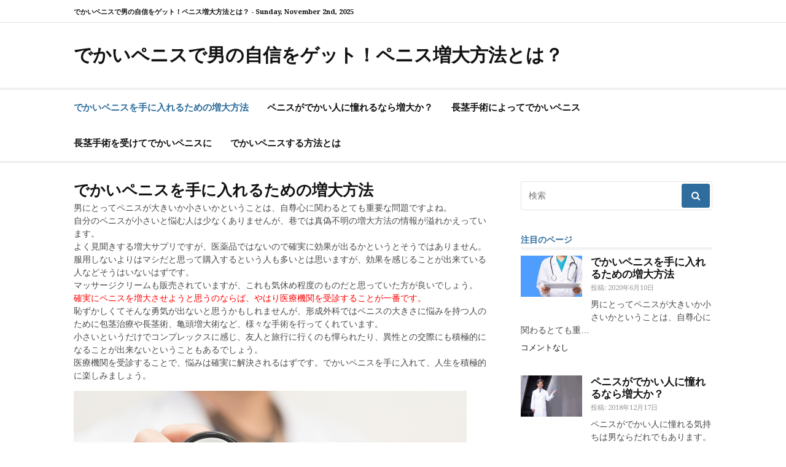

--- FILE ---
content_type: text/html; charset=UTF-8
request_url: http://www.trinayan.org/
body_size: 5513
content:
<!DOCTYPE html>
<html lang="ja">
<head>
<meta charset="UTF-8">
<meta name="viewport" content="width=device-width, initial-scale=1">
<link rel="profile" href="http://gmpg.org/xfn/11">

<title>でかいペニスで男の自信をゲット！ペニス増大方法とは？</title>
<link rel='dns-prefetch' href='//fonts.googleapis.com' />
<link rel='dns-prefetch' href='//s.w.org' />
<link rel="alternate" type="application/rss+xml" title="でかいペニスで男の自信をゲット！ペニス増大方法とは？ &raquo; フィード" href="http://www.trinayan.org/feed/" />
<link rel="alternate" type="application/rss+xml" title="でかいペニスで男の自信をゲット！ペニス増大方法とは？ &raquo; コメントフィード" href="http://www.trinayan.org/comments/feed/" />
		<script type="text/javascript">
			window._wpemojiSettings = {"baseUrl":"https:\/\/s.w.org\/images\/core\/emoji\/2.2.1\/72x72\/","ext":".png","svgUrl":"https:\/\/s.w.org\/images\/core\/emoji\/2.2.1\/svg\/","svgExt":".svg","source":{"concatemoji":"http:\/\/www.trinayan.org\/wp-includes\/js\/wp-emoji-release.min.js?ver=4.7.31"}};
			!function(t,a,e){var r,n,i,o=a.createElement("canvas"),l=o.getContext&&o.getContext("2d");function c(t){var e=a.createElement("script");e.src=t,e.defer=e.type="text/javascript",a.getElementsByTagName("head")[0].appendChild(e)}for(i=Array("flag","emoji4"),e.supports={everything:!0,everythingExceptFlag:!0},n=0;n<i.length;n++)e.supports[i[n]]=function(t){var e,a=String.fromCharCode;if(!l||!l.fillText)return!1;switch(l.clearRect(0,0,o.width,o.height),l.textBaseline="top",l.font="600 32px Arial",t){case"flag":return(l.fillText(a(55356,56826,55356,56819),0,0),o.toDataURL().length<3e3)?!1:(l.clearRect(0,0,o.width,o.height),l.fillText(a(55356,57331,65039,8205,55356,57096),0,0),e=o.toDataURL(),l.clearRect(0,0,o.width,o.height),l.fillText(a(55356,57331,55356,57096),0,0),e!==o.toDataURL());case"emoji4":return l.fillText(a(55357,56425,55356,57341,8205,55357,56507),0,0),e=o.toDataURL(),l.clearRect(0,0,o.width,o.height),l.fillText(a(55357,56425,55356,57341,55357,56507),0,0),e!==o.toDataURL()}return!1}(i[n]),e.supports.everything=e.supports.everything&&e.supports[i[n]],"flag"!==i[n]&&(e.supports.everythingExceptFlag=e.supports.everythingExceptFlag&&e.supports[i[n]]);e.supports.everythingExceptFlag=e.supports.everythingExceptFlag&&!e.supports.flag,e.DOMReady=!1,e.readyCallback=function(){e.DOMReady=!0},e.supports.everything||(r=function(){e.readyCallback()},a.addEventListener?(a.addEventListener("DOMContentLoaded",r,!1),t.addEventListener("load",r,!1)):(t.attachEvent("onload",r),a.attachEvent("onreadystatechange",function(){"complete"===a.readyState&&e.readyCallback()})),(r=e.source||{}).concatemoji?c(r.concatemoji):r.wpemoji&&r.twemoji&&(c(r.twemoji),c(r.wpemoji)))}(window,document,window._wpemojiSettings);
		</script>
		<style type="text/css">
img.wp-smiley,
img.emoji {
	display: inline !important;
	border: none !important;
	box-shadow: none !important;
	height: 1em !important;
	width: 1em !important;
	margin: 0 .07em !important;
	vertical-align: -0.1em !important;
	background: none !important;
	padding: 0 !important;
}
</style>
<link rel='stylesheet' id='cassions-fonts-css'  href='https://fonts.googleapis.com/css?family=Droid+Serif%3A400italic%2C600italic%2C700italic%2C400%2C600%2C700&#038;subset=latin%2Clatin-ext' type='text/css' media='all' />
<link rel='stylesheet' id='font-awesome-css'  href='http://www.trinayan.org/wp-content/themes/cassions/assets/css/font-awesome.min.css?ver=4.5' type='text/css' media='all' />
<link rel='stylesheet' id='cassions-style-css'  href='http://www.trinayan.org/wp-content/themes/cassions/style.css?ver=4.7.31' type='text/css' media='all' />
<style id='cassions-style-inline-css' type='text/css'>

				button, input[type="button"],
				input[type="reset"], input[type="submit"]
			 	{
					background-color: #2e6d9d;
					border-color : #2e6d9d;
				}
				.menu-sticky { background-color: #2e6d9d; }

				.widget a:hover,
				.widget-title, .widget-title a,
				.home-sidebar .widget .widget-title::after,
				.entry-meta,
				.entry-meta a,
				.main-navigation a:hover,
				.main-navigation .current_page_item > a,
				.main-navigation .current-menu-item > a,
				.main-navigation .current_page_ancestor > a
				{ color : #2e6d9d; }
				.widget_tag_cloud a:hover { border-color : #2e6d9d; }
				a,
				.entry-title a,
				.entry-title
				{
					color: #111111;
				}

				button:hover, input[type="button"]:hover,
				input[type="reset"]:hover,
				input[type="submit"]:hover,
				.st-menu .btn-close-home .home-button:hover,
				.st-menu .btn-close-home .close-button:hover {
						background-color: #111111;
						border-color: #111111;
				}
</style>
<script type='text/javascript' src='http://www.trinayan.org/wp-includes/js/jquery/jquery.js?ver=1.12.4'></script>
<script type='text/javascript' src='http://www.trinayan.org/wp-includes/js/jquery/jquery-migrate.min.js?ver=1.4.1'></script>
<link rel='https://api.w.org/' href='http://www.trinayan.org/wp-json/' />
<link rel="EditURI" type="application/rsd+xml" title="RSD" href="http://www.trinayan.org/xmlrpc.php?rsd" />
<link rel="wlwmanifest" type="application/wlwmanifest+xml" href="http://www.trinayan.org/wp-includes/wlwmanifest.xml" /> 
<meta name="generator" content="WordPress 4.7.31" />
<link rel="canonical" href="http://www.trinayan.org/" />
<link rel='shortlink' href='http://www.trinayan.org/' />
<link rel="alternate" type="application/json+oembed" href="http://www.trinayan.org/wp-json/oembed/1.0/embed?url=http%3A%2F%2Fwww.trinayan.org%2F" />
<link rel="alternate" type="text/xml+oembed" href="http://www.trinayan.org/wp-json/oembed/1.0/embed?url=http%3A%2F%2Fwww.trinayan.org%2F&#038;format=xml" />
</head>

<body class="home page-template-default page page-id-26 homepage-default">
<div id="page" class="site">

	<div class="site-pusher">
		<a class="skip-link screen-reader-text" href="#main">コンテンツへスキップ</a>
		<!-- begin .header-mobile-menu -->
		<nav class="st-menu st-effect-3" id="menu-3">

			<form role="search" method="get" id="searchform" class="search-form" action="http://www.trinayan.org/" >
	    <label for="s">
			<span class="screen-reader-text">検索:</span>
			<input type="text" class="search-field" placeholder="検索" value="" name="s" id="s" />
		</label>
		<button type="submit" class="search-submit">
	        <i class="fa fa-search"></i>
	    </button>
	    </form>
			<div class="menu-%e3%83%a1%e3%83%8b%e3%83%a5%e3%83%bc-container"><ul><li id="menu-item-42" class="menu-item menu-item-type-post_type menu-item-object-page menu-item-home current-menu-item page_item page-item-26 current_page_item menu-item-42"><a href="http://www.trinayan.org/">でかいペニスを手に入れるための増大方法</a></li>
<li id="menu-item-51" class="menu-item menu-item-type-post_type menu-item-object-post menu-item-51"><a href="http://www.trinayan.org/zoudai-houhou/increased-surgery-costs/">ペニスがでかい人に憧れるなら増大か？</a></li>
<li id="menu-item-52" class="menu-item menu-item-type-post_type menu-item-object-post menu-item-52"><a href="http://www.trinayan.org/zoudai-houhou/penis-increase-is-big/">長茎手術によってでかいペニス</a></li>
<li id="menu-item-53" class="menu-item menu-item-type-post_type menu-item-object-post menu-item-53"><a href="http://www.trinayan.org/zoudai-houhou/penis-increased-long-stem-surgery/">長茎手術を受けてでかいペニスに</a></li>
<li id="menu-item-54" class="menu-item menu-item-type-post_type menu-item-object-post menu-item-54"><a href="http://www.trinayan.org/zoudai-houhou/big-penis-houhou/">でかいペニスする方法とは</a></li>
</ul></div>
		</nav>
		<!-- end .header-mobile-menu -->
		<header id="masthead" class="site-header" role="banner" data-parallax="scroll" data-image-src="">
			<div class="site-header-wrap">

				<div class="header-topbar">
					<div class="container">

						<button type="button" data-effect="st-effect-3" class="header-top-mobile-menu-button mobile-menu-button"><i class="fa fa-bars"></i></button>

						<div class="top-time">
							<span>でかいペニスで男の自信をゲット！ペニス増大方法とは？ - <time>Sunday, November 2nd, 2025</time></span>
						</div>

						<!-- begin cassions-top-icons-search -->
						<div class="topbar-icons-search">

							<div class="topbar-icons">
								<div class="menu"><ul>
<li class="page_item page-item-26 current_page_item"><a href="http://www.trinayan.org/"><span class="screen-reader-text">でかいペニスを手に入れるための増大方法</span></a></li>
</ul></div>
							</div>

							<div class="topbar-search">

							</div>

						</div>
						<!-- end top-icons-search -->

					</div>
				</div>


				<div class="site-branding">
					<div class="container">
						
													<h1 class="site-title"><a href="http://www.trinayan.org/" rel="home">でかいペニスで男の自信をゲット！ペニス増大方法とは？</a></h1>
						
											</div>
				</div><!-- .site-branding -->
			</div> <!-- .site-header-wrap -->
		</header><!-- #masthead -->

		<nav id="site-navigation" class="main-navigation" role="navigation">
			<div class="container">
				<div class="menu-%e3%83%a1%e3%83%8b%e3%83%a5%e3%83%bc-container"><ul id="primary-menu" class="menu"><li class="menu-item menu-item-type-post_type menu-item-object-page menu-item-home current-menu-item page_item page-item-26 current_page_item menu-item-42"><a href="http://www.trinayan.org/">でかいペニスを手に入れるための増大方法</a></li>
<li class="menu-item menu-item-type-post_type menu-item-object-post menu-item-51"><a href="http://www.trinayan.org/zoudai-houhou/increased-surgery-costs/">ペニスがでかい人に憧れるなら増大か？</a></li>
<li class="menu-item menu-item-type-post_type menu-item-object-post menu-item-52"><a href="http://www.trinayan.org/zoudai-houhou/penis-increase-is-big/">長茎手術によってでかいペニス</a></li>
<li class="menu-item menu-item-type-post_type menu-item-object-post menu-item-53"><a href="http://www.trinayan.org/zoudai-houhou/penis-increased-long-stem-surgery/">長茎手術を受けてでかいペニスに</a></li>
<li class="menu-item menu-item-type-post_type menu-item-object-post menu-item-54"><a href="http://www.trinayan.org/zoudai-houhou/big-penis-houhou/">でかいペニスする方法とは</a></li>
</ul></div>			</div>
		</nav><!-- #site-navigation -->

		<div id="content" class="site-content">

<div class="container">
	<div id="primary" class="content-area">
		<main id="main" class="site-main" role="main">

		
<article id="post-26" class="post-26 page type-page status-publish has-post-thumbnail hentry">
	<header class="entry-header">
		<h1 class="entry-title">でかいペニスを手に入れるための増大方法</h1>	</header><!-- .entry-header -->

	<div class="entry-content">
		<p>男にとってペニスが大きいか小さいかということは、自尊心に関わるとても重要な問題ですよね。<br />
自分のペニスが小さいと悩む人は少なくありませんが、巷では真偽不明の増大方法の情報が溢れかえっています。<br />
よく見聞きする増大サプリですが、医薬品ではないので確実に効果が出るかというとそうではありません。<br />
服用しないよりはマシだと思って購入するという人も多いとは思いますが、効果を感じることが出来ている人などそうはいないはずです。<br />
マッサージクリームも販売されていますが、これも気休め程度のものだと思っていた方が良いでしょう。<br />
<span style="color: #ff0000;">確実にペニスを増大させようと思うのならば、やはり医療機関を受診することが一番です。</span><br />
恥ずかしくてそんな勇気が出ないと思うかもしれませんが、形成外科ではペニスの大きさに悩みを持つ人のために包茎治療や長茎術、亀頭増大術など、様々な手術を行ってくれています。<br />
小さいというだけでコンプレックスに感じ、友人と旅行に行くのも憚られたり、異性との交際にも積極的になることが出来ないということもあるでしょう。<br />
医療機関を受診することで、悩みは確実に解決されるはずです。でかいペニスを手に入れて、人生を積極的に楽しみましょう。</p>
<p><img src="http://www.trinayan.org/wp-content/uploads/2020/06/866452_s.jpg" alt="" width="640" height="427" class="alignnone size-full wp-image-27" srcset="http://www.trinayan.org/wp-content/uploads/2020/06/866452_s.jpg 640w, http://www.trinayan.org/wp-content/uploads/2020/06/866452_s-300x200.jpg 300w" sizes="(max-width: 640px) 100vw, 640px" /></p>
	</div><!-- .entry-content -->

	<footer class="entry-footer">
			</footer><!-- .entry-footer -->
</article><!-- #post-## -->

		</main><!-- #main -->
	</div><!-- #primary -->

	
<aside id="secondary" class="sidebar widget-area" role="complementary">

	
			<section id="search-2" class="widget widget_search"><form role="search" method="get" id="searchform" class="search-form" action="http://www.trinayan.org/" >
	    <label for="s">
			<span class="screen-reader-text">検索:</span>
			<input type="text" class="search-field" placeholder="検索" value="" name="s" id="s" />
		</label>
		<button type="submit" class="search-submit">
	        <i class="fa fa-search"></i>
	    </button>
	    </form></section><section id="shortcodes-ultimate-3" class="widget shortcodes-ultimate"><h4 class="widget-title">注目のページ</h4><div class="textwidget"><div class="su-posts su-posts-default-loop">

	
		
			<div id="su-post-26" class="su-post">

									<a class="su-post-thumbnail" href="http://www.trinayan.org/"><img width="640" height="427" src="http://www.trinayan.org/wp-content/uploads/2020/06/3440633_s.jpg" class="attachment-post-thumbnail size-post-thumbnail wp-post-image" alt="" srcset="http://www.trinayan.org/wp-content/uploads/2020/06/3440633_s.jpg 640w, http://www.trinayan.org/wp-content/uploads/2020/06/3440633_s-300x200.jpg 300w" sizes="(max-width: 640px) 100vw, 640px" /></a>
				
				<h2 class="su-post-title"><a href="http://www.trinayan.org/">でかいペニスを手に入れるための増大方法</a></h2>

				<div class="su-post-meta">
					投稿: 2020年6月10日				</div>

				<div class="su-post-excerpt">
					<p>男にとってペニスが大きいか小さいかということは、自尊心に関わるとても重&#8230;</p>
				</div>

				<a href="http://www.trinayan.org/#respond" class="su-post-comments-link">コメントなし</a>

			</div>

		
			<div id="su-post-15" class="su-post">

									<a class="su-post-thumbnail" href="http://www.trinayan.org/zoudai-houhou/increased-surgery-costs/"><img width="640" height="427" src="http://www.trinayan.org/wp-content/uploads/2020/06/3448698_s.jpg" class="attachment-post-thumbnail size-post-thumbnail wp-post-image" alt="" srcset="http://www.trinayan.org/wp-content/uploads/2020/06/3448698_s.jpg 640w, http://www.trinayan.org/wp-content/uploads/2020/06/3448698_s-300x200.jpg 300w" sizes="(max-width: 640px) 100vw, 640px" /></a>
				
				<h2 class="su-post-title"><a href="http://www.trinayan.org/zoudai-houhou/increased-surgery-costs/">ペニスがでかい人に憧れるなら増大か？</a></h2>

				<div class="su-post-meta">
					投稿: 2018年12月17日				</div>

				<div class="su-post-excerpt">
					<p>ペニスがでかい人に憧れる気持ちは男ならだれでもあります。 でも、でかけ&#8230;</p>
				</div>

				<a href="http://www.trinayan.org/zoudai-houhou/increased-surgery-costs/#respond" class="su-post-comments-link">コメントなし</a>

			</div>

		
			<div id="su-post-13" class="su-post">

									<a class="su-post-thumbnail" href="http://www.trinayan.org/zoudai-houhou/penis-increase-is-big/"><img width="1200" height="800" src="http://www.trinayan.org/wp-content/uploads/2020/06/E146_hontouniarigatougozaimashita_TP_V-1200x800.jpg" class="attachment-post-thumbnail size-post-thumbnail wp-post-image" alt="" srcset="http://www.trinayan.org/wp-content/uploads/2020/06/E146_hontouniarigatougozaimashita_TP_V-1200x800.jpg 1200w, http://www.trinayan.org/wp-content/uploads/2020/06/E146_hontouniarigatougozaimashita_TP_V-300x200.jpg 300w, http://www.trinayan.org/wp-content/uploads/2020/06/E146_hontouniarigatougozaimashita_TP_V-768x512.jpg 768w, http://www.trinayan.org/wp-content/uploads/2020/06/E146_hontouniarigatougozaimashita_TP_V-1024x682.jpg 1024w, http://www.trinayan.org/wp-content/uploads/2020/06/E146_hontouniarigatougozaimashita_TP_V.jpg 1600w" sizes="(max-width: 1200px) 100vw, 1200px" /></a>
				
				<h2 class="su-post-title"><a href="http://www.trinayan.org/zoudai-houhou/penis-increase-is-big/">長茎手術によってでかいペニス</a></h2>

				<div class="su-post-meta">
					投稿: 2018年12月17日				</div>

				<div class="su-post-excerpt">
					<p>女性がバストのサイズを気にしているように、男性の場合もペニスの大きさを&#8230;</p>
				</div>

				<a href="http://www.trinayan.org/zoudai-houhou/penis-increase-is-big/#respond" class="su-post-comments-link">コメントなし</a>

			</div>

		
			<div id="su-post-9" class="su-post">

									<a class="su-post-thumbnail" href="http://www.trinayan.org/zoudai-houhou/penis-increased-long-stem-surgery/"><img width="1200" height="800" src="http://www.trinayan.org/wp-content/uploads/2020/06/m015-006-1200x800.jpg" class="attachment-post-thumbnail size-post-thumbnail wp-post-image" alt="" srcset="http://www.trinayan.org/wp-content/uploads/2020/06/m015-006-1200x800.jpg 1200w, http://www.trinayan.org/wp-content/uploads/2020/06/m015-006-300x200.jpg 300w, http://www.trinayan.org/wp-content/uploads/2020/06/m015-006-768x512.jpg 768w, http://www.trinayan.org/wp-content/uploads/2020/06/m015-006-1024x683.jpg 1024w" sizes="(max-width: 1200px) 100vw, 1200px" /></a>
				
				<h2 class="su-post-title"><a href="http://www.trinayan.org/zoudai-houhou/penis-increased-long-stem-surgery/">長茎手術を受けてでかいペニスに</a></h2>

				<div class="su-post-meta">
					投稿: 2018年12月17日				</div>

				<div class="su-post-excerpt">
					<p>ペニスの小ささや短さに対するコンプレックスや悩みがあるという男性は多い&#8230;</p>
				</div>

				<a href="http://www.trinayan.org/zoudai-houhou/penis-increased-long-stem-surgery/#respond" class="su-post-comments-link">コメントなし</a>

			</div>

		
			<div id="su-post-6" class="su-post">

									<a class="su-post-thumbnail" href="http://www.trinayan.org/zoudai-houhou/big-penis-houhou/"><img width="1200" height="800" src="http://www.trinayan.org/wp-content/uploads/2020/06/N189_iryounogenbanashi_TP_V-1200x800.jpg" class="attachment-post-thumbnail size-post-thumbnail wp-post-image" alt="" srcset="http://www.trinayan.org/wp-content/uploads/2020/06/N189_iryounogenbanashi_TP_V-1200x800.jpg 1200w, http://www.trinayan.org/wp-content/uploads/2020/06/N189_iryounogenbanashi_TP_V-300x200.jpg 300w, http://www.trinayan.org/wp-content/uploads/2020/06/N189_iryounogenbanashi_TP_V-768x512.jpg 768w, http://www.trinayan.org/wp-content/uploads/2020/06/N189_iryounogenbanashi_TP_V-1024x682.jpg 1024w, http://www.trinayan.org/wp-content/uploads/2020/06/N189_iryounogenbanashi_TP_V.jpg 1600w" sizes="(max-width: 1200px) 100vw, 1200px" /></a>
				
				<h2 class="su-post-title"><a href="http://www.trinayan.org/zoudai-houhou/big-penis-houhou/">でかいペニスする方法とは</a></h2>

				<div class="su-post-meta">
					投稿: 2018年11月30日				</div>

				<div class="su-post-excerpt">
					<p>でかいペニスにしたい、そんな夢を抱く男は数多いはずです。 そうでなくて&#8230;</p>
				</div>

				<a href="http://www.trinayan.org/zoudai-houhou/big-penis-houhou/#respond" class="su-post-comments-link">コメントなし</a>

			</div>

		
	
</div>
</div></section>
	
</aside><!-- #secondary -->
</div>


		</div><!-- #content -->

		<footer id="colophon" class="site-footer" role="contentinfo">
			
			
			<div class="site-info">
				<div class="container">
					<div class="site-copyright">
						Copyright &copy; 2025 でかいペニスで男の自信をゲット！ペニス増大方法とは？. All Rights Reserved.					</div>

					
		<div class="site-theme-by">
			Cassions Theme by <a href="https://freeresponsivethemes.com/" rel="nofollow">FRT</a>		</div>

						</div>
			</div><!-- .site-info -->

		</footer><!-- #colophon -->
	</div><!-- .site-pusher -->
</div><!-- #page -->

<link rel='stylesheet' id='su-shortcodes-css'  href='http://www.trinayan.org/wp-content/plugins/shortcodes-ultimate/includes/css/shortcodes.css?ver=5.1.1' type='text/css' media='all' />
<script type='text/javascript' src='http://www.trinayan.org/wp-content/themes/cassions/assets/js/navigation.js?ver=20151215'></script>
<script type='text/javascript' src='http://www.trinayan.org/wp-content/themes/cassions/assets/js/skip-link-focus-fix.js?ver=20151215'></script>
<script type='text/javascript' src='http://www.trinayan.org/wp-content/themes/cassions/assets/js/plugins.js?ver=20151215'></script>
<script type='text/javascript' src='http://www.trinayan.org/wp-includes/js/wp-embed.min.js?ver=4.7.31'></script>

</body>
</html>


--- FILE ---
content_type: text/css
request_url: http://www.trinayan.org/wp-content/themes/cassions/style.css?ver=4.7.31
body_size: 8055
content:
/*
Theme Name: Cassions
Theme URI: https://freeresponsivethemes.com/dulcet/
Author: FameThemes
Author URI: https://www.famethemes.com/
Description: Cassions is a clean, simple responsive magazine theme for WordPress, packed with a lot of features like: featured posts, sticky menu, custom widgets and many others.
Version: 0.0.6
License: GNU General Public License v2 or later
License URI: http://www.gnu.org/licenses/gpl-2.0.html
Text Domain: cassions
Tags: one-column, two-columns, right-sidebar, footer-widgets, blog, news, photography, custom-menu, custom-header, custom-colors, featured-images, full-width-template, sticky-post, threaded-comments, translation-ready

This theme, like WordPress, is licensed under the GPL.
Use it to make something cool, have fun, and share what you've learned with others.

Normalizing styles have been helped along thanks to the fine work of
Nicolas Gallagher and Jonathan Neal http://necolas.github.com/normalize.css/
*/
/*--------------------------------------------------------------
>>> TABLE OF CONTENTS:
----------------------------------------------------------------
# Normalize
# Typography
# Elements
# Forms
# Navigation
	## Links
	## Menus
# Accessibility
# Alignments
# Clearings
# Widgets
# Structure
# Content
	## Posts and pages
	## Asides
	## Comments
# Infinite scroll
# Media
	## Captions
	## Galleries
--------------------------------------------------------------*/
/*--------------------------------------------------------------
#. Normalize
--------------------------------------------------------------*/
html {
	font-family: sans-serif;
	-webkit-text-size-adjust: 100%;
	-ms-text-size-adjust: 100%;
}

body {
	margin: 0;
}

article,
aside,
details,
figcaption,
figure,
footer,
header,
main,
menu,
nav,
section,
summary {
	display: block;
}

audio,
canvas,
progress,
video {
	display: inline-block;
	vertical-align: baseline;
}

audio:not([controls]) {
	display: none;
	height: 0;
}

[hidden],
template {
	display: none;
}

a {
	background-color: transparent;
}

a:active,
a:hover {
	outline: 0;
}

abbr[title] {
	border-bottom: 1px dotted;
}

b,
strong {
	font-weight: bold;
}

dfn {
	font-style: italic;
}

h1 {
	font-size: 2em;
	margin: 0.67em 0;
}

mark {
	background: #ff0;
	color: #000;
}

small {
	font-size: 80%;
}

sub,
sup {
	font-size: 75%;
	line-height: 0;
	position: relative;
	vertical-align: baseline;
}

sup {
	top: -0.5em;
}

sub {
	bottom: -0.25em;
}

img {
	border: 0;
}

svg:not(:root) {
	overflow: hidden;
}

figure {
	margin: 0;
}

hr {
	box-sizing: content-box;
	height: 0;
}

pre {
	overflow: auto;
}

code,
kbd,
pre,
samp {
	font-family: monospace, monospace;
	font-size: 1em;
}

button,
input,
optgroup,
select,
textarea {
	color: inherit;
	font: inherit;
	margin: 0;
}

button {
	overflow: visible;
}

button,
select {
	text-transform: none;
}

button,
html input[type="button"],
input[type="reset"],
input[type="submit"] {
	-webkit-appearance: button;
	cursor: pointer;
}

button[disabled],
html input[disabled] {
	cursor: default;
}

button::-moz-focus-inner,
input::-moz-focus-inner {
	border: 0;
	padding: 0;
}

input {
	line-height: normal;
}

input[type="checkbox"],
input[type="radio"] {
	box-sizing: border-box;
	padding: 0;
}

input[type="number"]::-webkit-inner-spin-button,
input[type="number"]::-webkit-outer-spin-button {
	height: auto;
}

input[type="search"] {
	-webkit-appearance: textfield;
	box-sizing: inherit;
}

input[type="search"]::-webkit-search-cancel-button,
input[type="search"]::-webkit-search-decoration {
	-webkit-appearance: none;
}

fieldset {
	border: 1px solid #c0c0c0;
	margin: 0 2px;
	padding: 0.35em 0.625em 0.75em;
}

legend {
	border: 0;
	padding: 0;
}

textarea {
	overflow: auto;
}

optgroup {
	font-weight: bold;
}

table {
	border-collapse: collapse;
	border-spacing: 0;
}

td,
th {
	padding: 0;
}

/*--------------------------------------------------------------
# Typography
--------------------------------------------------------------*/
body,
button,
input,
select,
textarea {
	color: #494949;
	font-family: "Droid Serif", "Helvetica Neue", Helvetica, Arial, sans-serif;
	font-size: 14px;
	line-height: 1.5;
}

h1,
h2,
h3,
h4,
h5,
h6 {
	clear: both;
	color: #111;
	font-family: "Droid Serif", "Helvetica Neue", Helvetica, Arial, sans-serif;
	line-height: 1.2;
	font-weight: 400;
}

h1 {
	font-size: 36px;
}

h2 {
	font-size: 30px;
}

h3 {
	font-size: 26px;
}

h4 {
	font-size: 22px;
}

h5 {
	font-size: 18px;
}

h6 {
	font-size: 16px;
}

p {
	margin: 0 0 1em;
	padding: 0;
}

dfn, cite, em, i {
	font-style: italic;
}

blockquote {
	margin: 0 1.5em;
}

address {
	margin: 0 0 1.5em;
}

pre {
	background: #EBEBEB;
	font-family: "Courier 10 Pitch", Courier, monospace;
	font-size: 15px;
	font-size: 0.9375rem;
	line-height: 1.6;
	margin-bottom: 1.6em;
	max-width: 100%;
	overflow: auto;
	padding: 1.6em;
}

code, kbd, tt, var {
	font-family: Monaco, Consolas, "Andale Mono", "DejaVu Sans Mono", monospace;
	font-size: 15px;
	font-size: 0.9375rem;
}

abbr, acronym {
	border-bottom: 1px dotted #494949;
	cursor: help;
}

mark, ins {
	background: #EBEBEB;
	text-decoration: none;
}

big {
	font-size: 125%;
}

.menu-toggle:before {
	-moz-osx-font-smoothing: grayscale;
	font-family: "FontAwesome";
	font-style: normal;
	font-variant: normal;
	font-weight: normal;
	text-decoration: inherit;
	text-transform: none;
}

/*--------------------------------------------------------------
# Elements
--------------------------------------------------------------*/
html {
	box-sizing: border-box;
	font-size: 16px;
}

@media (max-width: 991px) {
	html {
		font-size: 15px;
	}
}

@media (max-width: 767px) {
	html {
		font-size: 14px;
	}
}

*,
*:before,
*:after {
	/* Inherit box-sizing to make it easier to change the property for components that leverage other behavior; see http://css-tricks.com/inheriting-box-sizing-probably-slightly-better-best-practice/ */
	box-sizing: inherit;
}

body {
	background: #fff;
	/* Fallback for when there is no custom background color defined. */
}

blockquote, q {
	quotes: "" "";
}

blockquote:before, blockquote:after, q:before, q:after {
	content: "";
}

hr {
	background-color: #EBEBEB;
	border: 0;
	height: 1px;
	margin-bottom: 1.5em;
}

ul, ol {
	margin: 0 0 1.5em 3em;
}

ul {
	list-style: disc;
}

ol {
	list-style: none;
}

li > ul,
li > ol {
	margin-bottom: 0;
	margin-left: 1.5em;
}

dt {
	font-weight: bold;
}

dd {
	margin: 0 1.5em 1.5em;
}

img {
	height: auto;
	/* Make sure images are scaled correctly. */
	max-width: 100%;
	/* Adhere to container width. */
	display: block;
}

table {
	margin: 0 0 1.5em;
	width: 100%;
}

/*--------------------------------------------------------------
# Forms
--------------------------------------------------------------*/
button,
input[type="button"],
input[type="reset"],
input[type="submit"] {
	border: 1px solid;
	border-color: #2e6d9d;
	border-radius: 3px;
	background: #2e6d9d;
	box-shadow: none;
	color: #fff;
	font-size: 10.4px;
	font-size: 0.65rem;
	padding: 13px 20px;
	cursor: pointer;
	text-shadow: none;
	width: 100%;
	text-transform: uppercase;
}

button:hover,
input[type="button"]:hover,
input[type="reset"]:hover,
input[type="submit"]:hover {
	background: #111;
	border-color: #111;
}

button:active, button:focus,
input[type="button"]:active,
input[type="button"]:focus,
input[type="reset"]:active,
input[type="reset"]:focus,
input[type="submit"]:active,
input[type="submit"]:focus {
	background: #111;
	border-color: #111;
	outline: none;
}

input[type="text"],
input[type="email"],
input[type="url"],
input[type="password"],
input[type="search"],
textarea {
	color: #494949;
	border: 1px solid #e3e3e3;
	border-radius: 3px;
	background: #fff;
	font-size: 14px;
	margin: 0 0 10px;
	width: 100%;
}

input[type="text"]:focus,
input[type="email"]:focus,
input[type="url"]:focus,
input[type="password"]:focus,
input[type="search"]:focus,
textarea:focus {
	color: #111;
	outline: none;
	border: 1px solid #a9a9a9;
}

input[type="text"],
input[type="email"],
input[type="url"],
input[type="password"],
input[type="search"],
textarea {
	padding: 12px;
}

form label {
	font-size: 13px;
	margin: 5px 0;
}

/*--------------------------------------------------------------
# Navigation
--------------------------------------------------------------*/
/*--------------------------------------------------------------
## Links
--------------------------------------------------------------*/
a {
	color: #494949;
}

a:visited {
	color: #494949;
}

a:hover, a:focus, a:active {
	color: #2e6d9d;
}

a:focus {
	outline: thin dotted;
}

a:hover, a:active {
	outline: 0;
}

/*--------------------------------------------------------------
## Menus
--------------------------------------------------------------*/
.main-navigation {
	clear: both;
	display: block;
	float: left;
	width: 100%;
	font-weight: 600;
	letter-spacing: 1;
	background: #fff;
	border-top: 3px double #e5e5e5;
	border-bottom: 3px double #e5e5e5;
}

@media (max-width: 991px) {
	.main-navigation {
		display: none;
	}
}

.main-navigation ul {
	display: none;
	list-style: none;
	margin: 0;
	padding-left: 0;
}

@media (max-width: 991px) {
	.main-navigation ul {
		margin: 0 -20px;
	}
}

.main-navigation ul ul {
	border-top: none;
	border: 1px solid #e5e5e5;
	padding: 0;
	float: left;
	position: absolute;
	top: 100%;
	left: -999em;
	z-index: 99999;
}

.main-navigation ul ul ul {
	left: -999em;
	top: -1px;
}

.main-navigation ul ul li {
	padding: 0;
	border-bottom: 1px solid #e5e5e5;
	margin: 0;
	background: #fff;
}

.main-navigation ul ul li:hover > ul,
.main-navigation ul ul li.focus > ul {
	left: 100%;
}

.main-navigation ul ul li:last-child {
	border-bottom: none;
}

@media (max-width: 991px) {
	.main-navigation ul ul li {
		border: none;
		padding: 0;
	}
}

.main-navigation ul ul a {
	width: 200px;
	padding: 10px 25px;
	font-size: 15px;
	background: #f5f5f5;
}

@media (max-width: 991px) {
	.main-navigation ul ul a {
		text-transform: none;
		padding: 10px 0px;
		width: 100%;
	}
}

@media (max-width: 991px) {
	.main-navigation ul ul {
		position: static;
		border: none;
		margin: 0;
		padding: 0 20px;
		width: 100%;
	}
}

.main-navigation ul li:hover > ul,
.main-navigation ul li.focus > ul {
	left: auto;
}

.main-navigation li {
	float: left;
	position: relative;
	margin-right: 30px;
}

@media (max-width: 991px) {
	.main-navigation li {
		border-bottom: none;
		border-top: 1px solid #e5e5e5;
		width: 100%;
		margin-right: 0;
		padding: 0 20px;
	}
}

.main-navigation li:last-child {
	border-bottom: none;
}

.main-navigation a {
	display: block;
	text-decoration: none;
	font-size: 15px;
	padding: 18px 0;
	color: #111;
}

@media (max-width: 991px) {
	.main-navigation a {
		padding: 12px 0;
	}
}

.main-navigation a:hover {
	text-decoration: none;
	color: #2f6d9e;
}

.main-navigation .current_page_item > a,
.main-navigation .current-menu-item > a,
.main-navigation .current_page_ancestor > a {
	color: #2e6d9d;
}

/* header mobie menu */
.st-menu {
	position: absolute;
	top: 0;
	left: 0;
	z-index: 100;
	visibility: hidden;
	width: 240px;
	height: 100%;
	background: #1a1a1a;
	padding: 0;
	border-right: 1px solid #000000;
	-webkit-transition: all 0.5s;
	transition: all 0.5s;
	box-shadow: inset -30px 0px 15px -29px rgba(0, 0, 0, 0.1);
	display: none;
}

@media (max-width: 991px) {
	.st-menu {
		display: block;
	}
}

.st-menu:after {
	position: absolute;
	top: 0;
	right: 0;
	width: 100%;
	height: 100%;
	background: rgba(0, 0, 0, 0.2);
	content: '';
	opacity: 1;
	-webkit-transition: opacity 0.5s;
	transition: opacity 0.5s;
}

.st-menu .header-search-form {
	color: #ffffff;
	width: 100%;
	border-top: 1px solid #222222;
	border-bottom: 1px solid #222222;
	padding: 0;
	overflow: hidden;
}

.st-menu .header-search-form input[type=text] {
	background: #1a1a1a;
	border: none;
	color: #ffffff !important;
	font-size: 14px;
	font-weight: bold;
	width: 80%;
	padding: 15px;
	padding-left: 0;
	margin: 0;
	-webkit-border-radius: 0;
	-moz-border-radius: 0;
	box-shadow: none;
	-webkit-box-shadow: none;
}

.st-menu .header-search-form button {
	width: auto;
	background: none;
	float: left;
	font-size: 18px;
	color: #ffffff;
	padding: 13px 10px 15px;
	-webkit-border-radius: 0;
	-moz-border-radius: 0;
	border-radius: 0;
	border: none;
	outline: 0;
}

.st-menu .header-search-form button i {
	position: relative;
	top: -2px;
}

.st-menu ul {
	list-style: none;
	margin: 0;
	padding: 0;
}

.st-menu ul a {
	font-size: 12px;
	font-weight: bold;
	display: block;
	padding: 12px 20px;
	color: #ffffff;
	text-decoration: none;
	text-transform: uppercase;
	border-bottom: 1px solid #222222;
	-webkit-transition: background 0.3s, box-shadow 0.3s;
	transition: background 0.3s, box-shadow 0.3s;
}

.st-menu ul a:hover {
	text-decoration: underline;
}

.st-menu ul ul a {
	padding-left: 30px;
}

@media (max-width: 991px) {
	.st-menu-open .st-menu::after {
		width: 0;
		height: 0;
		opacity: 0;
		-webkit-transition: opacity 0.5s, width 0.1s 0.5s, height 0.1s 0.5s;
		transition: opacity 0.5s, width 0.1s 0.5s, height 0.1s 0.5s;
	}
	/* Effect 3: Push*/
	.st-effect-3.st-menu-open .site-pusher {
		-webkit-transform: translate3d(240px, 0, 0);
		transform: translate3d(240px, 0, 0);
	}
	.st-effect-3.st-menu {
		-webkit-transform: translate3d(-100%, 0, 0);
		transform: translate3d(-100%, 0, 0);
	}
	.st-effect-3.st-menu-open .st-effect-3.st-menu {
		visibility: visible;
		-webkit-transition: -webkit-transform 0.5s;
		transition: transform 0.5s;
	}
	.st-effect-3.st-menu::after {
		display: none;
	}
}

.header-top-mobile-menu-button {
	display: none;
	background: none;
	cursor: pointer;
	color: #333333;
	font-size: 22px;
	font-weight: bold;
	line-height: 1;
	padding: 0;
	margin: 0;
	outline: none;
	border: none;
	overflow: hidden;
	z-index: 9999;
	width: auto;
}

.header-top-mobile-menu-button:active, .header-top-mobile-menu-button:focus, .header-top-mobile-menu-button:hover {
	background: none;
	border: none;
}

@media (max-width: 991px) {
	.header-top-mobile-menu-button {
		display: inline-block;
	}
}

@media (min-width: 768px) {
	.menu-toggle {
		display: none;
	}
	.main-navigation ul {
		display: block;
	}
}

/* Footer Menu */
.menu-footer-menu-container {
	margin: 0;
	padding: 0;
	float: left;
}

@media (max-width: 767px) {
	.menu-footer-menu-container {
		float: none;
	}
}

.menu-footer-menu-container ul {
	list-style: none;
	margin: 0;
	padding: 0;
	text-align: center;
}

.menu-footer-menu-container ul li {
	display: inline-block;
	margin-right: 30px;
	position: relative;
}

.menu-footer-menu-container ul li a {
	color: #aaa;
	font-weight: bold;
	text-decoration: none;
}

.menu-footer-menu-container ul li a:hover {
	text-decoration: underline;
}

/*--------------------------------------------------------------
## Social Menu
--------------------------------------------------------------*/
.social-links {
	margin: 0 auto;
	padding: 0;
}

.social-links a {
	background: transparent;
	display: inline-block;
	text-decoration: none;
}

.social-links a::before {
	font-family: "FontAwesome";
	font-size: 20px;
	font-style: normal;
	font-weight: normal;
	line-height: 1;
	text-decoration: none;
	vertical-align: text-bottom;
	-webkit-font-smoothing: antialiased;
}

.social-links a:hover {
	background: transparent;
	color: #2e6d9d;
	text-decoration: none;
}

.social-links a:hover::before {
	color: #2e6d9d;
	-webkit-transition: 0.2s all ease-in-out;
	transition: 0.2s all ease-in-out;
}

.social-links ul a[href*='wordpress.org']:before,
.social-links ul a[href*='wordpress.com']:before {
	content: "\f19a";
}

.social-links ul a[href*='facebook.com']:before {
	content: "\f09a";
}

.social-links ul a[href*='twitter.com']:before {
	content: "\f099";
}

.social-links ul a[href*='dribbble.com']:before {
	content: "\f17d";
}

.social-links ul a[href*='plus.google.com']:before {
	content: "\f0d5";
}

.social-links ul a[href*='pinterest.com']:before {
	content: "\f0d2";
}

.social-links ul a[href*='github.com']:before {
	content: '\f09b';
}

.social-links ul a[href*='tumblr.com']:before {
	content: '\f173';
}

.social-links ul a[href*='youtube.com']:before {
	content: '\f167';
}

.social-links ul a[href*='flickr.com']:before {
	content: '\f16e';
}

.social-links ul a[href*='vimeo.com']:before {
	content: '\f27d';
}

.social-links ul a[href*='instagram.com']:before {
	content: '\f16d';
}

.social-links ul a[href*='codepen.io']:before {
	content: '\f1cb';
}

.social-links ul a[href*='linkedin.com']:before {
	content: '\f0e1';
}

.social-links ul a[href*='foursquare.com']:before {
	content: '\f180';
}

.social-links ul a[href*='reddit.com']:before {
	content: '\f1a1';
}

.social-links ul a[href*='digg.com']:before {
	content: '\f1a6';
}

.social-links ul a[href*='getpocket.com']:before {
	content: '\f224';
}

.social-links ul a[href*='path.com']:before {
	content: '\f20c';
}

.social-links ul a[href*='stumbleupon.com']:before {
	content: '\f1a4';
}

.social-links ul a[href*='spotify.com']:before {
	content: '\f1bc';
}

.social-links ul a[href*='twitch.tv']:before {
	content: '\f1e8';
}

.social-links ul a[href*='dropbox.com']:before {
	content: '\f16b';
}

.social-links ul a[href*='/feed']:before {
	content: '\f09e';
}

.social-links ul a[href*='skype']:before {
	content: '\f17e';
}

.social-links ul a[href*='mailto']:before {
	content: '\f0e0';
}

.social-links ul a:before {
	content: '\f415';
}

/*--------------------------------------------------------------
# Accessibility
--------------------------------------------------------------*/
/* Text meant only for screen readers. */
.screen-reader-text {
	clip: rect(1px, 1px, 1px, 1px);
	position: absolute !important;
	height: 1px;
	width: 1px;
	overflow: hidden;
}

.screen-reader-text:hover, .screen-reader-text:active, .screen-reader-text:focus {
	background-color: #EBEBEB;
	border-radius: 3px;
	box-shadow: 0 0 2px 2px rgba(0, 0, 0, 0.6);
	clip: auto !important;
	color: #2e6d9d;
	display: block;
	font-size: 14px;
	font-size: 0.875rem;
	font-weight: bold;
	height: auto;
	left: 5px;
	line-height: normal;
	padding: 15px 23px 14px;
	text-decoration: none;
	top: 5px;
	width: auto;
	z-index: 100000;
	/* Above WP toolbar. */
}

/*--------------------------------------------------------------
# Alignments
--------------------------------------------------------------*/
.alignleft {
	display: inline;
	float: left;
	margin-right: 1.5em;
	margin-bottom: 1.5em;
}

.alignright {
	display: inline;
	float: right;
	margin-left: 1.5em;
	margin-bottom: 1.5em;
}

.aligncenter {
	display: block;
	margin-left: auto;
	margin-right: auto;
}

/*--------------------------------------------------------------
# Clearings
--------------------------------------------------------------*/
.clear:before,
.clear:after,
.entry-content:before,
.entry-content:after,
.comment-content:before,
.comment-content:after,
.site-header:before,
.site-header:after,
.site-content:before,
.site-content:after,
.site-footer:before,
.site-footer:after,
.container::before,
.container:after,
.nav-links::before,
.nav-links::after,
.block4_widget_content::after,
.block4_widget_content::before {
	content: "";
	display: table;
	table-layout: fixed;
}

.clear:after,
.entry-content:after,
.comment-content:after,
.site-header:after,
.site-content:after,
.site-footer:after,
.post-list:after,
.container:after,
.nav-links:after,
.block4_widget_content::after {
	clear: both;
}

/*--------------------------------------------------------------
# Widgets
--------------------------------------------------------------*/
/* Make sure select elements fit in widgets. */
.widget {
	margin-bottom: 30px;
}

.widget ul {
	list-style: none;
	margin: 0;
	padding: 0;
}

.widget select {
	max-width: 100%;
}

.widget a {
	text-decoration: none;
}

.widget a:hover {
	text-decoration: underline;
}

.widget:last-child {
	margin-bottom: 20px;
}

@media (min-width: 499px) and (max-width: 991px) {
	.widget {
		float: left;
		width: 48%;
	}
	.widget:nth-of-type(2n) {
		float: right;
	}
	.widget:nth-of-type(2n + 1) {
		clear: both;
	}
}

@media (min-width: 768px) {
	.widget {
		width: 100%;
	}
}

.widget-title {
	display: block;
	font-size: 14px;
	font-weight: bold;
	color: #111111;
	padding: 0 0 5px;
	margin: 0 0 10px 0;
	text-transform: uppercase;
	border-bottom: 3px double #e5e5e5;
}

.widget-title a {
	text-decoration: none;
	color: #111;
}

.widget-title a:hover {
	text-decoration: underline;
}

.home-sidebar .home-inner {
	margin: 0 -10px;
}

@media (min-width: 499px) {
	.home-sidebar .home-inner {
		overflow: hidden;
	}
}

.home-sidebar .widget {
	width: 100%;
}

.home-sidebar .widget .widget-title::after {
	font: normal normal normal 14px/1 FontAwesome;
	color: #2e6d9d;
	display: inline-block;
	content: "\f101";
	margin-left: 5px;
}

.home-sidebar .widget .block1_widget_content .block1-column-left {
	float: left;
	width: 100%;
	padding: 0;
}

@media (min-width: 499px) {
	.home-sidebar .widget .block1_widget_content .block1-column-left {
		width: 70%;
		padding: 0 20px 0 0;
	}
}

.home-sidebar .widget .block1_widget_content .block1-column-left .block-posts {
	margin-bottom: 13px;
}

.home-sidebar .widget .block1_widget_content .block1-column-right {
	float: left;
	width: 100%;
	padding: 20px 0 0;
	border-top: 3px double #e5e5e5;
	margin-top: 20px;
}

@media (min-width: 499px) {
	.home-sidebar .widget .block1_widget_content .block1-column-right {
		width: 30%;
		border: none;
		margin-top: 0px;
		padding: 0;
	}
}

.home-sidebar .widget .block1_widget_content .block1-column-right h2 {
	margin-bottom: 0;
}

.home-sidebar .widget .block1_widget_content .block-posts.first .entry-title {
	font-size: 22px;
}

.home-sidebar .widget .block1_widget_content .block-posts.second {
	border: medium none;
	float: left;
	margin: 0;
	padding: 0;
	width: 100%;
}

@media (min-width: 499px) {
	.home-sidebar .widget .block1_widget_content .block-posts.second {
		width: 50%;
		padding: 0 10px 0 0;
	}
}

.home-sidebar .widget .block1_widget_content .block-posts.second:last-child {
	padding: 0;
}

@media (min-width: 499px) {
	.home-sidebar .widget .block1_widget_content .block-posts.second:last-child {
		padding: 0 0 0 10px;
	}
}

.home-sidebar .widget .block1_widget_content .block-posts.second .featured-image {
	float: none;
	margin: 0 0 15px 0;
}

.home-sidebar .widget .block1_widget_content .block-posts.second .entry-title {
	font-size: 16px;
}

.home-sidebar .widget .block-posts {
	margin: 0 0 10px 0;
	padding: 0 0 10px 0;
	border-bottom: 1px solid #e5e5e5;
}

.home-sidebar .widget .block-posts:last-child {
	border: none;
}

.home-sidebar .widget .block-posts .featured-image {
	float: left;
	margin: 0 15px 5px 0;
}

@media (max-width: 991px) {
	.home-sidebar .widget .block-posts .featured-image img {
		width: 100%;
	}
}

.home-sidebar .widget .block-posts .entry-title {
	font-size: 14px;
	line-height: 1.3;
	margin: 0 0 5px;
}

.home-sidebar .widget .block-posts .entry-meta {
	margin: 0 0 5px;
}

.home-sidebar .widget .block-posts .entry-content p {
	margin: 0;
}

.home-sidebar .widget .block-posts.first .featured-image {
	float: none;
	margin: 0 0 10px 0;
}

.home-sidebar .widget .block-posts.first .entry-title {
	font-size: 18px;
}

.home-sidebar .widget .block4_widget_content {
	margin: 0 -10px;
}

.home-sidebar .widget .block4_widget_content .block-posts-4 {
	float: left;
	width: 100%;
	padding: 0 10px;
	margin: 0 0 15px 0;
}

@media (min-width: 499px) {
	.home-sidebar .widget .block4_widget_content .block-posts-4 {
		width: 50%;
	}
}

@media (min-width: 768px) {
	.home-sidebar .widget .block4_widget_content .block-posts-4 {
		width: 33.33333%;
	}
	.home-sidebar .widget .block4_widget_content .block-posts-4:nth-of-type(3n + 1) {
		clear: both;
	}
}

.home-sidebar .widget .block4_widget_content .block-posts-4 .entry-title {
	font-size: 14px;
	margin-top: 10px;
}

.home-sidebar .widget .block4_widget_content .block-posts-4 .featured-image {
	margin: 0;
}

@media (max-width: 991px) {
	.home-sidebar .widget .block4_widget_content .block-posts-4 .featured-image img {
		width: 100%;
	}
}

@media (max-width: 767px) {
	.home-sidebar .widget .block4_widget_content .block-posts-4.even {
		clear: both;
	}
}

.widget_pages ul li,
.widget_categories ul li,
.widget_archive ul li,
.widget_meta ul li,
.widget_nav_menu ul li,
.widget_rss ul li {
	display: block;
	padding-bottom: 7px;
	margin-bottom: 7px;
	border-bottom: 1px solid #eee;
	position: relative;
}

.widget_pages ul li::before,
.widget_categories ul li::before,
.widget_archive ul li::before,
.widget_meta ul li::before,
.widget_nav_menu ul li::before,
.widget_rss ul li::before {
	color: #ccc;
	content: "\f0da";
	font-family: 'FontAwesome';
	font-size: 13px;
	position: absolute;
	top: 1px;
	left: 0px;
}

.widget_pages ul li a,
.widget_categories ul li a,
.widget_archive ul li a,
.widget_meta ul li a,
.widget_nav_menu ul li a,
.widget_rss ul li a {
	padding-left: 10px;
}

.widget_tag_cloud a {
	border: 1px solid #e9e9e9;
	border-radius: 2px;
	color: #888;
	display: inline-block;
	font-size: 13px !important;
	margin-bottom: 5px;
	padding: 2px 10px 3px;
}

.widget_tag_cloud a:hover {
	border-color: #2e6d9d;
	color: #2e6d9d;
	text-decoration: none;
}

.cassions-posts-widget .widget-posts li {
	padding: 10px 0px 13px;
	clear: both;
}

.cassions-posts-widget .widget-posts li.has-thumb .p-info {
	margin-left: 80px;
}

.cassions-posts-widget .widget-posts li img {
	width: 65px;
	height: auto;
	float: left;
	margin-right: 10px;
}

.cassions-posts-widget .widget-posts li .p-info {
	position: relative;
	top: -2px;
}

.cassions-posts-widget .widget-posts li .entry-title {
	font-size: 14px;
	text-transform: none;
	color: #222;
	margin-bottom: 0px;
	margin-top: 0;
	display: inline-block;
	font-weight: 500;
}

.cassions-posts-widget .widget-posts li .entry-date {
	display: block;
	font-size: 13px;
	font-style: italic;
	color: #777777;
	margin-top: 4px;
}

.cassions-posts-widget .widget-posts li a {
	line-height: 1.25;
}

/*--------------------------------------------------------------
# Widgets
--------------------------------------------------------------*/
/*--------------------------------------------------------------
# Structure
--------------------------------------------------------------*/
.site {
	position: relative;
	overflow: hidden;
}

.container {
	max-width: 1120px;
	margin: 0 auto;
	padding: 0 40px;
	clear: both;
}

@media (max-width: 991px) {
	.container {
		padding: 0 20px;
	}
}

.featured-posts {
	padding: 0 0 5px 0;
	margin: 0;
	overflow: hidden;
}

.featured-posts .featured-column-left {
	float: left;
	width: 70%;
	padding: 0 20px 0 0;
}

.featured-posts .featured-column-left .featured-post-medium {
	float: left;
	width: 50%;
	margin: 0;
	padding: 0 10px 0 0;
	border: none;
}

.featured-posts .featured-column-left .featured-post-medium h2.entry-title {
	font-size: 16px;
}

.featured-posts .featured-column-right {
	padding: 0;
	width: 30%;
	float: left;
}

.featured-posts .featured-column-right h2.entry-title {
	font-size: 14px;
	margin: 0 0 5px 0;
}

.site-pusher {
	position: relative;
	left: 0;
	z-index: 99;
	height: 100%;
	perspective: 1000px;
	-webkit-transition: -webkit-transform 0.5s;
	transition: transform 0.5s;
}

.site-pusher:after {
	position: absolute;
	top: 0;
	right: 0;
	width: 0;
	height: 0;
	background: rgba(0, 0, 0, 0.2);
	content: '';
	opacity: 0;
	-webkit-transition: opacity 0.5s, width 0.1s 0.5s, height 0.1s 0.5s;
	transition: opacity 0.5s, width 0.1s 0.5s, height 0.1s 0.5s;
}

.st-menu-open .site-pusher::after {
	width: 100%;
	height: 100%;
	opacity: 0;
	-webkit-transition: opacity 0.5s;
	transition: opacity 0.5s;
}

.site-header {
	padding: 0;
}

@media (max-width: 991px) {
	.site-header {
		border-bottom: 3px double #e5e5e5;
	}
}

.site-header .site-branding {
	padding: 30px 0;
}

@media (max-width: 991px) {
	.site-header .site-branding {
		float: none;
	}
}

.site-header .header-topbar {
	color: #111;
	border-bottom: 1px solid #e5e5e5;
	padding: 8px 0;
}

@media (max-width: 991px) {
	.site-header .header-topbar {
		padding-bottom: 7px;
	}
}

.site-header .header-topbar .top-time {
	float: left;
	font-size: 11px;
	font-weight: bold;
	color: #111111;
	margin-top: 4px;
}

@media (max-width: 991px) {
	.site-header .header-topbar .top-time {
		display: none;
	}
}

.site-header .header-topbar .topbar-icons-search {
	float: right;
}

.site-header .header-topbar .topbar-icons-search .topbar-icons {
	float: left;
}

.site-header .header-topbar .topbar-icons-search .topbar-icons ul {
	list-style: none;
	margin: 0;
}

.site-header .header-topbar .topbar-icons-search .topbar-icons ul li {
	float: left;
	margin-right: 10px;
}

.site-header .site-title {
	font-size: 30px;
	text-decoration: none;
	margin: 5px 0;
	font-style: normal;
	line-height: 1.2;
}

.site-header .site-title a {
	text-decoration: none;
	font-weight: bold;
	color: #111;
}

.site-header p {
	font-size: 14px;
	font-style: italic;
	line-height: 1.4;
	color: #999999;
	margin: 0;
}

.social-menu {
	float: right;
	margin-top: 13px;
}

@media (max-width: 991px) {
	.social-menu {
		float: none;
		text-align: center;
		margin-top: 30px;
	}
}

.site-content {
	clear: both;
	padding: 30px 0;
}

.content-area.no-sidebar {
	width: 100%;
}

.content-area {
	float: left;
	width: 100%;
}

@media (min-width: 768px) {
	.content-area {
		width: 65%;
	}
}

.content-area .home-sidebar-2, .content-area .home-sidebar-3 {
	float: left;
	width: 100%;
	padding: 0 10px;
	margin: 0;
}

@media (min-width: 499px) {
	.content-area .home-sidebar-2, .content-area .home-sidebar-3 {
		width: 50%;
	}
}

.sidebar {
	float: none;
	width: 100%;
	margin-top: 40px;
}

@media (min-width: 768px) {
	.sidebar {
		width: 30%;
		margin-top: 0px;
		float: right;
	}
}

/* Home post list layout */
.post-list {
	padding-bottom: 1em;
	border-bottom: 1px solid #e6e6e6;
}

.post-list:last-child {
	border: none;
}

.post-list .featured-image {
	float: none;
	width: 100%;
}

@media (min-width: 499px) {
	.post-list .featured-image {
		float: left;
		width: auto;
	}
}

.post-list .featured-image img {
	width: 100%;
}

@media (min-width: 499px) {
	.post-list .featured-image img {
		width: auto;
	}
}

.post-list .ft-post-right {
	overflow: hidden;
}

@media (max-width: 767px) {
	.post-list .ft-post-right {
		margin-left: 0;
	}
}

.post-list .entry-meta {
	margin-bottom: 5px;
}

.post-list .entry-title {
	font-size: 18px;
	line-height: 1.3;
}

/* Post Navigation */
.navigation {
	clear: both;
	margin: 0;
	padding: 0 0 30px;
}

.navigation .page-numbers {
	display: inline-block;
	background-color: #ffffff;
	font-size: 13px;
	line-height: 30px;
	color: #262626;
	width: 30px;
	height: 30px;
	padding: 0;
	margin: 0 3px;
	text-decoration: none;
	text-align: center;
}

.navigation .page-numbers:hover {
	color: #fff;
	text-decoration: none;
	background-color: #2f6d9e;
}

.navigation .current {
	color: #fff;
	background-color: #2f6d9e;
}

.single-post .navigation .nav-links {
	font-size: 13px;
	color: #999;
	font-weight: bold;
}

.single-post .navigation .nav-links .nav-previous {
	float: left;
	width: 45%;
	text-align: left;
}

.single-post .navigation .nav-links .nav-next {
	float: right;
	width: 45%;
	text-align: right;
}

.single-post .navigation .nav-links a {
	text-decoration: none;
}

.single-post .navigation .nav-links span {
	font-size: 12px;
	font-style: italic;
	display: block;
	font-weight: normal;
}

.single-post .navigation .nav-links h5 {
	margin: 0;
	font-weight: 400;
}

.single-post .navigation .nav-links h5 a {
	color: #444;
	text-decoration: none;
}

/* search form */
.search-form {
	position: relative;
}

.search-form input[type=text] {
	font-weight: 300;
}

.search-form .search-submit {
	position: absolute;
	top: 4px;
	right: 4px;
	width: auto;
	border-radius: 3px;
	font-size: 15px;
	padding: 0.5em 1em;
}

/* Footer */
.footer-inner {
	margin: 0;
	overflow: hidden;
}

@media (min-width: 499px) {
	.footer-inner {
		margin: 0 -20px;
	}
}

.footer-widgets {
	border-bottom: 3px double #e5e5e5;
	border-top: 3px double #e5e5e5;
	margin: 0;
	padding: 30px 0 20px;
}

.footer-widgets .widget {
	box-sizing: border-box;
	float: left;
	width: 100%;
	margin-bottom: 20px;
	padding: 0;
}

.footer-widgets .widget:last-child {
	margin-bottom: 0;
}

.footer-widgets .widget li {
	border: none;
	margin-bottom: 3px;
	padding-bottom: 3px;
}

@media (min-width: 499px) {
	.footer-widgets .widget {
		width: 50%;
		padding: 0 20px;
		margin-bottom: 0px;
	}
}

@media (min-width: 768px) {
	.footer-widgets .widget {
		width: 25%;
	}
}

.footer-widgets .widget .widget-title {
	border: none;
	text-transform: uppercase;
	padding: 0;
	margin: 0 0 15px 0;
}

.site-info {
	color: #888888;
	padding: 25px 0;
	margin: 0;
	font-size: 14px;
	text-align: center;
}

.site-info .site-copyright {
	float: left;
	font-size: 12px;
	line-height: 1.75;
}

.site-info .site-copyright a {
	color: #888888;
	text-decoration: none;
}

@media (max-width: 767px) {
	.site-info .site-copyright {
		float: none;
		clear: both;
		text-align: center;
	}
}

.site-info .site-theme-by {
	float: none;
	text-align: center;
	color: #888;
	font-size: 12px;
}

@media (min-width: 768px) {
	.site-info .site-theme-by {
		float: right;
		text-align: right;
	}
}

.site-info .site-theme-by a {
	color: #888;
	text-decoration: none;
}

/*--------------------------------------------------------------
# Content
--------------------------------------------------------------*/
/*--------------------------------------------------------------
## Posts and pages
--------------------------------------------------------------*/
.sticky {
	display: block;
}

.hentry {
	margin: 0 0 1em;
}

h1.entry-title {
	margin-top: 0;
	font-size: 25px;
	font-weight: 700;
	margin-bottom: 3px;
	line-height: 1.2;
}

.page .hentry, .single .hentry {
	margin-bottom: 10px;
}

.single .entry-header {
	margin-bottom: 10px;
}

.single .entry-content {
	margin-top: 1.0625rem;
	margin-bottom: 0;
}

.single .tags-links {
	display: block;
	color: #494949;
}

.updated:not(.published) {
	display: none;
}

.single .byline,
.group-blog .byline {
	display: inline;
}

.page-content,
.entry-summary {
	margin: 1.5em 0 0;
}

.page-links {
	clear: both;
	margin: 0 0 1.5em;
}

.featured-image {
	position: relative;
	margin: 0 20px 0 0;
}

.entry-info {
	padding: 0;
	position: relative;
	z-index: 100;
}

.no-post-thumbnail .entry-info {
	margin: 0;
	padding: 0;
}

.no-post-thumbnail .ft-post-right {
	margin: 0;
}

h2.entry-title {
	font-size: 20px;
	line-height: 1.2;
	font-weight: 700;
	margin-bottom: 5px;
	margin-top: 0;
}

@media (max-width: 991px) {
	h2.entry-title {
		font-size: 22px;
	}
}

h2.entry-title a {
	color: #111;
	text-decoration: none;
}

h2.entry-title a:hover {
	color: #111;
	text-decoration: underline;
}

.entry-meta {
	display: block;
	font-size: 12px;
	color: #2f6d9e;
	margin-bottom: 10px;
}

.entry-meta div {
	display: inline-block;
}

.entry-meta a {
	color: #2f6d9e;
	text-decoration: none;
}

.entry-meta a:hover {
	text-decoration: underline;
}

.single .entry-meta {
	font-size: 13px;
}

.entry-footer {
	color: #999;
}

.entry-footer a {
	color: #999;
	text-decoration: none;
}

.entry-footer a:hover {
	text-decoration: underline;
}

a.read-more {
	color: #2e6d9d;
	text-decoration: none;
}

a.read-more:hover {
	text-decoration: underline;
}

/* Archie */
.archive .page-header, .search .page-header {
	border-bottom: 1px solid #e5e5e5;
	margin-bottom: 25px;
	padding-bottom: 5px;
}

.archive .page-header .entry-title, .search .page-header .entry-title {
	font-size: 22px;
}

.archive .post-grid:nth-of-type(2n+1), .search .post-grid:nth-of-type(2n+1) {
	float: left;
	clear: both;
}

.archive .post-grid:nth-of-type(2n), .search .post-grid:nth-of-type(2n) {
	float: right;
	clear: none;
}

/*--------------------------------------------------------------
## Asides
--------------------------------------------------------------*/
.blog .format-aside .entry-title,
.archive .format-aside .entry-title {
	display: none;
}

/*--------------------------------------------------------------
## Comments
--------------------------------------------------------------*/
.comments-area {
	margin-top: 40px;
}

.comments-area .comments-title {
	font-size: 20px;
}

.comments-area .logged-in-as a {
	color: #2e6d9d;
	font-weight: bold;
}

.comments-area .comment-list {
	list-style: none;
	margin: 0;
	padding: 0;
}

.comments-area .comment-list li {
	margin: 30px 0;
	padding-bottom: 30px;
	border-bottom: 1px solid #e6e6e6;
}

.comments-area .comment-list li .avatar {
	border-radius: 3px;
	float: left;
	width: 60px;
}

.comments-area .comment-list li .comment-wrapper {
	background: #f8f9f9 none repeat scroll 0 0;
	margin-left: 6rem;
	padding: 20px;
	position: relative;
}

.comments-area .comment-list li .comment-wrapper:before {
	border-color: transparent #f6f7f9 transparent transparent;
	border-style: solid;
	border-width: 0 10px 10px 0;
	content: "";
	height: 0;
	left: -9px;
	position: absolute;
	top: 0;
	width: 0;
}

.comments-area .comment-list li .comment-wrapper .comment-meta {
	margin-bottom: 20px;
}

.comments-area .comment-list li .comment-wrapper .comment-meta a {
	text-decoration: none;
}

.comments-area .comment-list li .comment-wrapper .comment-meta .fn {
	font-weight: bold;
}

.comments-area .comment-list li .comment-wrapper .comment-author {
	margin-bottom: 20px;
}

.comments-area .comment-list li .comment-wrapper .comment-author a {
	color: #bbb;
	font-size: 1.1rem;
	letter-spacing: 0.3px;
	text-transform: uppercase;
}

.comments-area .comment-list li .comment-wrapper .comment-actions i {
	padding-left: 10px;
	font-size: 13px;
}

.comments-area .comment-list li li {
	border-bottom: none;
	margin-bottom: 0;
	padding-bottom: 0;
}

.comment-content a {
	word-wrap: break-word;
}

.bypostauthor {
	display: block;
}

#respond input#submit {
	width: auto;
	font-weight: bold;
}

#respond h3#reply-title {
	border-bottom: 3px double #e5e5e5;
	font-size: 18px;
	margin-bottom: 15px;
	padding-bottom: 5px;
	font-weight: bold;
}

/*--------------------------------------------------------------
# Infinite scroll
--------------------------------------------------------------*/
/* Globally hidden elements when Infinite Scroll is supported and in use. */
.infinite-scroll .navigation,
.infinite-scroll.neverending .site-footer {
	/* Theme Footer (when set to scrolling) */
	display: none;
}

/* When Infinite Scroll has reached its end we need to re-display elements that were hidden (via .neverending) before. */
.infinity-end.neverending .site-footer {
	display: block;
}

#infinite-handle span {
	background: none;
	color: #888;
	padding: 0;
	font-size: 22px;
}
#infinite-handle span button {
	text-transform: none;
	font-size: 22px;
}
#infinite-handle span button:hover {
	color: #000;
	text-decoration: underline;
}

/*--------------------------------------------------------------
# Media
--------------------------------------------------------------*/
.page-content .wp-smiley,
.entry-content .wp-smiley,
.comment-content .wp-smiley {
	border: none;
	margin-bottom: 0;
	margin-top: 0;
	padding: 0;
}

/* Make sure embeds and iframes fit their containers. */
embed,
iframe,
object {
	max-width: 100%;
}

/*--------------------------------------------------------------
## Captions
--------------------------------------------------------------*/
.wp-caption {
	margin-bottom: 1.5em;
	max-width: 100%;
}

.wp-caption img[class*="wp-image-"] {
	display: block;
	margin-left: auto;
	margin-right: auto;
}

.wp-caption .wp-caption-text {
	margin: 0.8075em 0;
	font-size: 0.75rem;
	font-style: italic;
}

.wp-caption-text {
	text-align: center;
}

/*--------------------------------------------------------------
## Galleries
--------------------------------------------------------------*/
.gallery {
	margin-bottom: 1.5em;
}

.gallery-item {
	display: inline-block;
	text-align: center;
	vertical-align: top;
	width: 100%;
}

.gallery-columns-2 .gallery-item {
	max-width: 50%;
}

.gallery-columns-3 .gallery-item {
	max-width: 33.33%;
}

.gallery-columns-4 .gallery-item {
	max-width: 25%;
}

.gallery-columns-5 .gallery-item {
	max-width: 20%;
}

.gallery-columns-6 .gallery-item {
	max-width: 16.66%;
}

.gallery-columns-7 .gallery-item {
	max-width: 14.28%;
}

.gallery-columns-8 .gallery-item {
	max-width: 12.5%;
}

.gallery-columns-9 .gallery-item {
	max-width: 11.11%;
}

.gallery-caption {
	display: block;
}
